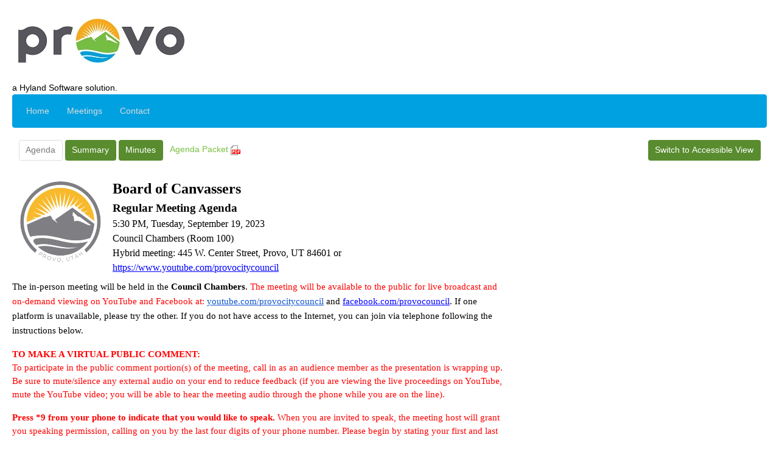

--- FILE ---
content_type: text/html; charset=utf-8
request_url: https://documents.provo.org/OnBaseAgendaOnline/Meetings/ViewMeeting?id=2147&doctype=1
body_size: 13136
content:



<!DOCTYPE html>
<html lang="en-us">
<head>
	<meta charset="utf-8" />
	<meta http-equiv="x-ua-compatible" content="IE=Edge" />
	<title>View Meeting - OnBase Agenda Online</title>
	<link href="/OnBaseAgendaOnline/favicon.ico" rel="shortcut icon" type="image/x-icon" />
	<meta name="viewport" content="width=device-width" />
	
	<meta name="format-detection" content="telephone=no" />

	<script src="/OnBaseAgendaOnline/bundles/jquery?v=0XJqbYX4tFhH25_G_qbbiJSeeoDaZY7hjfcdPnQjLwc1"></script>


	<link href="/OnBaseAgendaOnline/bundles/css?v=jIZPD-sVh9irzaqKP37RuUDX5O0LPRn581p5iCjlHvo1" rel="stylesheet"/>



	<script src="/OnBaseAgendaOnline/Scripts/bootstrap.bundle-5.1.3.min.js" type="text/javascript"></script>

	<!-- Dynamic Stylesheet -->
	<link href="/OnBaseAgendaOnline/Style" rel="stylesheet" />
</head>
<body>
	<div id="logo-container">
		
</br><a href="http://provo.org"><div class="logo"><img src="/OnBaseAgendaOnline/Images/ProvoLogo.jpg" /></div></a></br>
<div class="logo-small">a Hyland Software solution.</div>
	</div>
	<div id="navbar" class="navbar navbar-expand-sm navbar-dark" role="navigation">
		<div class="navbar-header">
			<button class="navbar-toggler"
					type="button"
					data-bs-toggle="collapse"
					data-bs-target="#navbarNavAltMarkup"
					aria-controls="navbarNavAltMarkup"
					aria-expanded="false">
				<span class="navbar-toggler-icon header"></span>
			</button>
			<div class="media-collapse">
				<span id="media-collapse-text">Hide Media</span>
			</div>
		</div>
		<div id="navbarNavAltMarkup" class="navbar-collapse collapse">
			<ul class="nav navbar-nav">
				<li class="nav-link"><a href="/OnBaseAgendaOnline/" id="lnkNavHome">Home</a></li>
				<li class="nav-link"><a href="/OnBaseAgendaOnline/Meetings" id="lnkNavMeetings">Meetings</a></li>
				<li class="nav-link"><a href="/OnBaseAgendaOnline/Home/Contact" id="lnkNavContact">Contact</a></li>
			</ul>
		</div>

	</div>
	<div>
		
		<section class="content-wrapper clear-fix">
			


	<script type="text/javascript">
		var g_documentType = '1';
		var g_isAccessible = false;
		var g_infoPaneTop = '?';

		$(window).on('load',
			function ()
			{	
				updateAccessibleLink();
				loadAgendaDocument(g_documentType);
			}
		);

		$(document).ready
		(
			function ()
			{
				var targetDiv = $('#mediaAndItemView');

				resetDiv(targetDiv, true);
				resetDiv(targetDiv.find('#itemView'), true);

				$(window).on('scroll', onAgendaViewScroll);
				positionItemView();
			}
		);

		function switchAccessibleView()
		{
			g_isAccessible = !g_isAccessible;
			updateAccessibleLink();
			loadAgendaDocument(g_documentType);
		}

		function updateAccessibleLink()
		{
			var access = $('#btnAccessible');
			if( !g_isAccessible )
			{
				access.html('Switch to Accessible View')
					  .attr('title', 'View accessible version of the current document');
			}
			else
			{
				access.html('Switch to Standard View')
					  .attr('title', 'View standard version of the current document');
			}
		}       
	   
	</script>
	<div id="LargeDevice" class="d-none d-lg-block"></div> 
	<div id="agenda-table" class="container-fluid">
		<div id="agenda-container" class="row">
			<div class="no-padding">
				<div class="container-fluid">
					<div class="row">
						<div class="col-md-9 no-padding-left">
							<div>
									<button id="btnAgenda" type="button" class="btn btn-primary" onclick="loadAgendaDocument(1); return false;">Agenda</button>
																	<button id="btnSummary" type="button" class="btn btn-primary" onclick="loadAgendaDocument(3); return false;">Summary</button>
																	<button id="btnMinutes" type="button" class="btn btn-primary" onclick="loadAgendaDocument(2); return false;">Minutes</button>
																	<span>&nbsp;</span>
									<a href="/OnBaseAgendaOnline/Documents/DownloadFile/Board_of_Canvassers_Meeting_2147_Agenda_Packet_9_19_2023_5_30_00_PM.pdf?documentType=5&amp;meetingId=2147&amp;isAttachment=True" id="lnkAgendaPacket" target="_blank"
									   title="View Agenda Packet for Board of Canvassers Meeting Council Meeting on 9/19/2023 5:30:00 PM">
										Agenda Packet
										<img src="/OnBaseAgendaOnline/Images/PDF_16x16.png" />
									</a>
															</div>
						</div>
						<div class="col-md-3 text-right no-padding-right">
							<button id="btnAccessible" type="button" class="btn btn-primary" onclick="switchAccessibleView(); return false;" title="View accessible version of the current document">Switch to Accessible View</button>
						</div>
					</div>
				</div>
				<br>
			</div>
		</div>

		<div class="row">
			<div class="no-padding">
				<script type="text/javascript">
					function loadAgendaDocument(doctype)
					{
						var url = '';
						var type = 'agenda';
						var isDocumentAvailable = 'True';

						if ( doctype == 2 )
						{
							type = 'minutes';
							isDocumentAvailable = 'True';
						}
						else if ( doctype == 3 )
						{
							type = 'summary';
							isDocumentAvailable ='True';
						}

						if( g_isAccessible )
						{
							url = '/OnBaseAgendaOnline/Meetings/ViewMeetingAgenda?meetingId=2147&type=AGENDATYPEVALUE';
						}
						else
						{
							url = '/OnBaseAgendaOnline/Documents/ViewAgenda?meetingId=2147&type=AGENDATYPEVALUE&doctype=' + doctype;
						}

						url = url.replace('AGENDATYPEVALUE', type);

						if (isDocumentAvailable == "False")
						{
							$('#agendaView').html('Document unavailable');
						}
						else
						{
							$.get
							(
								url,
								function (data)
								{
									$('#agendaView').html(data);
									var linkId = 1;
									//replace the link hrefs and create the click handler using jquery (used for IE9 and IE10 compatibility)
									$('#agendaView a').each(function () {
										if ($(this).attr("href") != null) {
											// add ID for automation
											if ($(this).attr("id") == null) {
												$(this).attr("id", "lnkAgendaItem_" + linkId++);
											}
											var hrefValue = $(this).attr("href");
											var dataRegex = /loadAgendaItem\((\d{1,}),(true|false)\)/.exec(hrefValue);

											if (dataRegex != null){
												var sectionOrItemId = dataRegex[1];
												var isSection = dataRegex[2] == "true";

												if (sectionOrItemId != null && isSection != null){
													$(this).click(function (e){
														loadAgendaItem(sectionOrItemId, isSection);
														e.preventDefault();
														return false;
													});

													$(this).attr("href", "#");
												}
											}
										}
									});

									$(window).resize();
								}
							);
						}



						// The global document type gets reset to whatever meeting document button was clicked.
						g_documentType = doctype;

						// Update agenda buttons
						updateAgendaButtons();

						// Update accessible link just in case
						updateAccessibleLink();

						// Clear out the item view section.
						$('#itemView').empty();

					}

					function loadAgendaItem(itemId, isSection)
					{
						var type = 'agenda';

						if ( g_documentType == 2 )
						{
							type = 'minutes';
						}
						else if ( g_documentType == 3 )
						{
							type = 'summary';
						}

						var url = '/OnBaseAgendaOnline/Meetings/ViewMeetingAgendaItem?meetingId=2147&itemId=ITEMIDVALUE&isSection=ISSECTIONVALUE&type=AGENDATYPEVALUE'
									.replace("ITEMIDVALUE", encodeURIComponent(itemId))
									.replace("ISSECTIONVALUE", isSection ? "true" : "false")
									.replace('AGENDATYPEVALUE', type);

						$.get
						(
							url,
							function (data)
							{
								$('#itemView').html(data);

								$(window).resize();

								if ($('#LargeDevice:visible').length < 1)
								{
										
										window.scrollTo({
											top: ($("#rightPane").position().top - 5),
											behavior: "smooth"
										});
										
								}
								else
								{
									$('#mediaAndItemView').scrollTop(0);
									$('#mediaAndItemView').find('#itemView').scrollTop(0);
								}
							}
						);

					}

					function loadAgendaSection(sectionId)
					{
						loadAgendaItem(sectionId, true);
					}

					function updateAgendaButtons()
					{
						if (g_documentType == 2)
						{
							$('#btnAgenda').attr({
								class: "btn btn-primary"
							});

							$('#btnAgenda').removeAttr('disabled');

							$('#btnMinutes').attr({
								disabled: "disabled",
								class: "btn btn-default"
							});

							$('#btnSummary').attr({
								class: "btn btn-primary"
							});

							$('#btnSummary').removeAttr('disabled');
						}
						else if (g_documentType == 3)
						{
							$('#btnAgenda').attr({
								class: "btn btn-primary"
							});

							$('#btnAgenda').removeAttr('disabled');

							$('#btnMinutes').attr({
								class: "btn btn-primary"
							});

							$('#btnMinutes').removeAttr('disabled');

							$('#btnSummary').attr({
								disabled: "disabled",
								class: "btn btn-default"
							});
						}
						else
						{
							$('#btnAgenda').attr({
								disabled: "disabled",
								class: "btn btn-default"
							});

							$('#btnMinutes').attr({
								class: "btn btn-primary"
							});

							$('#btnMinutes').removeAttr('disabled');

							$('#btnSummary').attr({
								class: "btn btn-primary"
							});

							$('#btnSummary').removeAttr('disabled');
						}
					}

					
					function resetDiv(div, store, props)
					{
						if (!(props && typeof(props) === 'object' && props.isArray()))
							props = ['position', 'top', 'left', 'overflow-y', '-ms-overflow-y'];

						if (div !== null && $(div).length > 0)
						{
							$.each
							(
								$(div),
								function (i, e)
								{
									for (var i = 0; i < props.length; i++)
									{
										var prop = props[i];

										if (!store)
										{
											var data = div.data('default-' + prop);
											if (typeof(data) !== 'undefined')
											{
												$(this).css(prop, data);
											}
										}
										else
										{
											if (typeof(div.css(prop)) !== 'undefined')
											{
												$(this).data('default-' + prop, div.css(prop));
											}
										}
									}
								}
							);
						}
					}

					function positionItemView()
					{
						var isLarge = $('#LargeDevice:visible').length > 0;

						var targetDiv = $('#mediaAndItemView');
						var itemView = targetDiv.find('#itemView');

						if (targetDiv.length > 0)
						{
							if (isLarge)
							{
								if (typeof(g_infoPaneTop) === 'string' && g_infoPaneTop == '?')
								{
									g_infoPaneTop = targetDiv.offset().top;
								}

								var windowY = $(window).scrollTop();
								var height = 0;

								if (windowY > g_infoPaneTop)
								{
									height = Math.floor($(window).height());

									targetDiv.css('position', 'relative')
										.css('overflow-y', 'hidden')
										.css('-ms-overflow-y', 'hidden')
										.css('top', Math.floor(windowY - g_infoPaneTop) + 'px');
								}
								else
								{
									height = Math.floor(($(window).height() - g_infoPaneTop) + windowY);

									targetDiv.css('position', 'relative')
										.css('top', '0px')
										.css('overflow-y', 'hidden')
										.css('-ms-overflow-y', 'hidden');
								}

								itemView.css('position', 'relative')
										.css('overflow-y', 'auto')
										.css('-ms-overflow-y', 'auto')
										.css('height', Math.floor(height - itemView.position().top) + 'px');
							}
							else
							{
								targetDiv.css('height', 'auto');
								resetDiv(targetDiv);

								itemView.css('height', 'auto');
								resetDiv(itemView);
							}
						}
					}

					$(window).resize
					(
						function ()
						{
							positionItemView();
						}
					);

					function onAgendaViewScroll()
					{
						positionItemView();
					}
				</script>

				<div id="agendaView" class="col-lg-8 no-padding-left">
					&nbsp;
				</div>

				<div id="mediaAndItemView" class="col-lg-4 no-padding-right">
					<a id="rightPane"></a>
					<div id="mediaView">
					</div>
					<div id="itemView">
						&nbsp;
					</div>
				</div>
			</div>
		</div>
	</div>	
	<br><br>

		</section>
	</div>
	<div class="footer">
		<div class="container">
			<div class="row">
				<div class="no-padding-left copyright">
					<img src="/OnBaseAgendaOnline/Images/OnBase_Logo.png" class="onbase-logo" />
					Copyright &#169; 2015-2025 Hyland Software, Inc.
				</div>
			</div>
		</div>
	</div>

	<script src="/OnBaseAgendaOnline/bundles/corescripts?v=457QVHcykJM16qsLZTJmiE2yL_3fWgMP6B1eKTy1ilA1"></script>


	<!--Version: 23.1.7.1000-->
</body>
</html>


--- FILE ---
content_type: text/html; charset=utf-8
request_url: https://documents.provo.org/OnBaseAgendaOnline/Documents/ViewAgenda?meetingId=2147&type=agenda&doctype=1
body_size: 50328
content:
<html><head><meta http-equiv="Content-Type" content="text/html; charset=utf-8" /><meta http-equiv="Content-Style-Type" content="text/css" /><meta name="generator" content="Aspose.Words for .NET 18.4" /><title></title></head><body><div><table cellspacing="0" cellpadding="0" style="width:100%; border:1pt solid #ffffff; border-collapse:collapse"><tr><td style="border-right:1pt solid #ffffff; padding:4.5pt; vertical-align:top"><p style="margin-top:0pt; margin-bottom:0pt; font-size:12pt"><img src="[data-uri]" width="145" height="145" alt="A logo of a mountain with sun and waves&#xA;&#xA;Description automatically generated" style="-aw-left-pos:0pt; -aw-rel-hpos:column; -aw-rel-vpos:paragraph; -aw-top-pos:0pt; -aw-wrap-type:inline" /></p></td><td style="border-left:1pt solid #ffffff; padding:4.5pt; vertical-align:top"><p style="margin-top:0pt; margin-bottom:0pt; font-size:18pt"><span style="font-family:Calibri; font-weight:bold">Board of Canvassers</span></p><p style="margin-top:0pt; margin-bottom:0pt; font-size:14pt"><span style="font-family:Calibri; font-weight:bold">Regular Meeting</span><span style="font-family:Calibri; font-weight:bold"> Agenda</span></p><p style="margin-top:0pt; margin-bottom:0pt; font-size:12pt"><span style="font-family:'Times New Roman'">5:30 PM, Tuesday, September 19, 2023</span></p><p style="margin-top:0pt; margin-bottom:0pt; font-size:12pt"><span style="font-family:'Times New Roman'">Council Chambers (Room 100)</span></p><p style="margin-top:0pt; margin-bottom:0pt; font-size:12pt"><span style="font-family:'Times New Roman'">Hybrid meeting: 445 W. Center Street, Provo, UT 84601 or </span><a href="https://www.youtube.com/provocitycouncil" style="text-decoration:none"><span style="font-family:'Times New Roman'; text-decoration:underline; color:#0000ff">https://www.youtube.com/provocitycouncil</span></a><span style="font-family:'Times New Roman'"> </span></p></td></tr></table><p style="margin-top:0pt; margin-bottom:12pt; font-size:12pt"><a name="_Hlk57210133"><span style="font-family:Calibri; font-size:11pt">The in-person meeting will be held in the </span><span style="font-family:Calibri; font-size:11pt; font-weight:bold">Council Chambers</span><span style="font-family:Calibri; font-size:11pt">.</span><span style="font-family:Calibri; font-size:11pt; color:#ff0000"> The meeting will be available to the public for live broadcast and on-demand viewing on YouTube and Facebook at: </span></a><a href="https://www.youtube.com/user/provocitycouncil" style="text-decoration:none"><span style="font-family:Calibri; font-size:11pt; text-decoration:underline; color:#1155cc">youtube.com/</span><span style="font-family:Calibri; font-size:11pt; text-decoration:underline; color:#1155cc">provocitycouncil</span></a><span style="font-family:Calibri; font-size:11pt"> and </span><a href="https://www.facebook.com/provocouncil" style="text-decoration:none"><span style="font-family:Calibri; font-size:11pt; text-decoration:underline; color:#0000ff">facebook.com/</span><span style="font-family:Calibri; font-size:11pt; text-decoration:underline; color:#0000ff">provocouncil</span></a><span style="font-family:Calibri; font-size:11pt">. If one platform is unavailable, please try the other. If you do not have access to the Internet, you can join via telephone following the instructions below.</span><span style="-aw-bookmark-end:_Hlk57210133"></span></p><p style="margin-top:12pt; margin-bottom:0pt; font-size:11pt"><span style="font-family:Calibri; font-weight:bold; color:#ff0000">TO MAKE A VIRTUAL PUBLIC COMMENT:</span></p><p style="margin-top:0pt; margin-bottom:12pt; font-size:11pt"><span style="font-family:Calibri; color:#ff0000">To participate in the public comment portion(s) of the meeting, call in as an audience member as the presentation is wrapping up. Be sure to mute/silence any external audio on your end to reduce feedback (if you are viewing the live proceedings on YouTube, mute the YouTube video; you will be able to hear the meeting audio through the phone while you are on the line).</span></p><p style="margin-top:0pt; margin-bottom:0pt; font-size:11pt"><span style="font-family:Calibri; font-weight:bold; color:#ff0000">Press *9 from your phone to indicate that you would like to speak.</span><span style="font-family:Calibri; color:#ff0000"> When you are invited to speak, the meeting host will grant you speaking permission, calling on you by the last four digits of your phone number. Please begin by stating your first and last name, and city of residence for the record. After you have shared your comment, hang up. If you wish to comment on a later item, simply re-dial to rejoin the meeting for any subsequent comment period(s).</span></p><p style="margin-top:12pt; margin-bottom:12pt; font-size:12pt"><span style="font-family:Calibri; font-size:11pt; font-weight:bold; color:#ff0000">September 19</span><span style="font-family:Calibri; font-size:11pt; font-weight:bold; color:#ff0000"> Council Meeting: </span><span style="font-family:Calibri; font-size:11pt; font-weight:bold">Dial </span><span style="font-family:Calibri; font-size:10.5pt; font-weight:bold; color:#ff0000; background-color:#ffffff">346 248 7799</span><span style="font-family:Calibri; font-size:10.5pt; font-weight:bold; color:#3c4043; background-color:#ffffff">. Enter Meeting ID </span><span style="font-family:Calibri; font-size:10.5pt; font-weight:bold; color:#3c4043; background-color:#ffffff">897 6265 0084</span><span style="font-family:Calibri; font-size:10.5pt; font-weight:bold; color:#3c4043; background-color:#ffffff"> </span><span style="font-family:Calibri; font-size:10.5pt; font-weight:bold; color:#3c4043; background-color:#ffffff">and press </span><span style="font-family:Calibri; font-size:10.5pt; font-weight:bold; color:#ff0000; background-color:#ffffff">#</span><span style="font-family:Calibri; font-size:10.5pt; font-weight:bold; color:#3c4043; background-color:#ffffff">. When asked for a participant ID, press </span><span style="font-family:Calibri; font-size:10.5pt; font-weight:bold; color:#ff0000; background-color:#ffffff">#</span><span style="font-family:Calibri; font-size:10.5pt; font-weight:bold; color:#ff0000; background-color:#ffffff">. </span><span style="font-family:Calibri; font-size:10.5pt; font-weight:bold; background-color:#ffffff">To join via computer</span><span style="font-family:Calibri; font-size:10.5pt; font-weight:bold; background-color:#ffffff">, visit </span><a href="https://zoom.us/" style="text-decoration:none"><span style="font-family:Calibri; font-size:10.5pt; font-weight:bold; text-decoration:underline; color:#0000ff; background-color:#ffffff">zoom.us</span></a><span style="font-family:Calibri; font-size:10.5pt; font-weight:bold; background-color:#ffffff"> and enter the meeting ID and passcode: </span><span style="font-family:Calibri; font-size:10.5pt; font-weight:bold; color:#3c4043; background-color:#ffffff">623502</span><span style="font-family:Calibri; font-size:10.5pt; font-weight:bold; color:#3c4043; background-color:#ffffff">.</span></p><p style="margin-top:0pt; margin-bottom:0pt; font-size:14pt"><span style="font-family:Calibri; font-weight:bold">Decorum</span></p><p style="margin-top:0pt; margin-bottom:0pt; font-size:12pt"><span style="font-family:'Times New Roman'">The Council requests that citizens help maintain the decorum of the meeting by turning off electronic devices, being respectful to the Council and others, and refraining from applauding during the proceedings of the meeting. </span></p><p style="margin-top:0pt; margin-bottom:0pt; font-size:12pt"><span style="font-family:'Times New Roman'; -aw-import:ignore">&#xa0;</span></p><table cellspacing="0" cellpadding="0" style="width:473.4pt; border-collapse:collapse"><tr><td style="width:462.6pt; padding-right:5.4pt; padding-left:5.4pt; vertical-align:top"><p style="margin-top:0pt; margin-bottom:0pt; font-size:14pt"><a name="S6939"></a><a href="javascript:loadAgendaItem(6939,true);" style="text-decoration:none"><span style="font-family:Calibri; font-weight:bold; text-decoration:underline; color:#0000ff">Opening Ceremony</span></a><span style="-aw-bookmark-end:S6939"></span></p></td></tr></table><p style="margin-top:0pt; margin-bottom:0pt; font-size:12pt"><span style="font-family:'Times New Roman'; -aw-import:ignore">&#xa0;</span></p><table cellspacing="0" cellpadding="0" style="width:473.4pt; border-collapse:collapse"><tr><td style="width:462.6pt; padding-right:5.4pt; padding-left:5.4pt; vertical-align:top"><p style="margin-top:0pt; margin-bottom:0pt; font-size:14pt"><a name="S6940"></a><a href="javascript:loadAgendaItem(6940,true);" style="text-decoration:none"><span style="font-family:Calibri; font-weight:bold; text-decoration:underline; color:#0000ff">Roll Call</span></a><span style="-aw-bookmark-end:S6940"></span></p></td></tr></table><p style="margin-top:0pt; margin-bottom:0pt; font-size:12pt"><span style="font-family:'Times New Roman'; -aw-import:ignore">&#xa0;</span></p><table cellspacing="0" cellpadding="0" style="width:473.4pt; border-collapse:collapse"><tr><td style="width:462.6pt; padding-right:5.4pt; padding-left:5.4pt; vertical-align:top"><p style="margin-top:0pt; margin-bottom:0pt; font-size:14pt"><a name="S6941"></a><a href="javascript:loadAgendaItem(6941,true);" style="text-decoration:none"><span style="font-family:Calibri; font-weight:bold; text-decoration:underline; color:#0000ff">Prayer</span></a><span style="-aw-bookmark-end:S6941"></span></p></td></tr></table><p style="margin-top:0pt; margin-bottom:0pt; font-size:12pt"><span style="font-family:'Times New Roman'; -aw-import:ignore">&#xa0;</span></p><table cellspacing="0" cellpadding="0" style="width:473.4pt; border-collapse:collapse"><tr><td style="width:462.6pt; padding-right:5.4pt; padding-left:5.4pt; vertical-align:top"><p style="margin-top:0pt; margin-bottom:0pt; font-size:14pt"><a name="S6942"></a><a href="javascript:loadAgendaItem(6942,true);" style="text-decoration:none"><span style="font-family:Calibri; font-weight:bold; text-decoration:underline; color:#0000ff">Pledge of Allegiance</span></a><span style="-aw-bookmark-end:S6942"></span></p></td></tr></table><p style="margin-top:0pt; margin-bottom:0pt; font-size:12pt"><span style="font-family:'Times New Roman'; -aw-import:ignore">&#xa0;</span></p><table cellspacing="0" cellpadding="0" style="width:473.4pt; border-collapse:collapse"><tr><td style="width:462.6pt; padding-right:5.4pt; padding-left:5.4pt; vertical-align:top"><p style="margin-top:0pt; margin-bottom:0pt; font-size:14pt"><a name="S6945"></a><a href="javascript:loadAgendaItem(6945,true);" style="text-decoration:none"><span style="font-family:Calibri; font-weight:bold; text-decoration:underline; color:#0000ff">Public Comment</span></a><span style="-aw-bookmark-end:S6945"></span></p></td></tr><tr><td style="width:462.6pt; padding-right:5.4pt; padding-left:5.4pt; vertical-align:top"><p style="margin-top:0pt; margin-bottom:0pt; font-size:12pt"><span style="font-family:'Times New Roman'">Fifteen minutes have been set aside for any person to express ideas, concerns, comments, or issues that are not on the agenda:</span></p><p style="margin-top:0pt; margin-bottom:0pt; font-size:12pt"><span style="font-family:'Times New Roman'; -aw-import:spaces">&#xa0;&#xa0;&#xa0;&#xa0;&#xa0;&#xa0;&#xa0;&#xa0;&#xa0;&#xa0;&#xa0;&#xa0;&#xa0;&#xa0; </span><span style="font-family:'Times New Roman'">Please state your name and city of residence into the microphone.</span></p><p style="margin-top:0pt; margin-bottom:0pt; font-size:12pt"><span style="font-family:'Times New Roman'; -aw-import:spaces">&#xa0;&#xa0;&#xa0;&#xa0;&#xa0;&#xa0;&#xa0;&#xa0;&#xa0;&#xa0;&#xa0;&#xa0;&#xa0;&#xa0; </span><span style="font-family:'Times New Roman'">Please limit your comments to two minutes.</span></p><p style="margin-top:0pt; margin-bottom:0pt; font-size:12pt"><span style="font-family:'Times New Roman'; -aw-import:spaces">&#xa0;&#xa0;&#xa0;&#xa0;&#xa0;&#xa0;&#xa0;&#xa0;&#xa0;&#xa0;&#xa0;&#xa0;&#xa0;&#xa0; </span><span style="font-family:'Times New Roman'">State Law prohibits the Council from acting on items that do not appear on the agenda.</span></p></td></tr></table><p style="margin-top:0pt; margin-bottom:0pt; font-size:12pt"><span style="font-family:'Times New Roman'; -aw-import:ignore">&#xa0;</span></p><table cellspacing="0" cellpadding="0" style="width:473.4pt; border-collapse:collapse"><tr><td style="width:462.6pt; padding-right:5.4pt; padding-left:5.4pt; vertical-align:top"><p style="margin-top:0pt; margin-bottom:0pt; font-size:14pt"><a name="S6947"></a><a href="javascript:loadAgendaItem(6947,true);" style="text-decoration:none"><span style="font-family:Calibri; font-weight:bold; text-decoration:underline; color:#0000ff">Action Agenda</span></a><span style="-aw-bookmark-end:S6947"></span></p></td></tr></table><p style="margin-top:0pt; margin-bottom:0pt; font-size:12pt"><span style="font-family:'Times New Roman'; -aw-import:ignore">&#xa0;</span></p><table cellspacing="0" cellpadding="0" style="border-collapse:collapse"><tr><td style="width:35.1pt; padding-right:5.4pt; padding-left:5.4pt; vertical-align:top"><p style="margin-top:0pt; margin-bottom:0pt; text-align:justify; font-size:12pt"><span style="font-family:'Times New Roman'">1.</span></p></td><td style="width:416.7pt; padding-right:5.4pt; padding-left:5.4pt; vertical-align:top"><p style="margin-top:0pt; margin-bottom:0pt; font-size:12pt"><a name="I12564"></a><a href="javascript:loadAgendaItem(12564,false);" style="text-decoration:none"><span style="font-family:'Times New Roman'; text-decoration:underline; color:#0000ff">A resolution of the Board of Canvassers accepting the election returns and declaring and certifying the results of the vote for the Primary Election held on September 5, 2023.</span></a><span style="-aw-bookmark-end:I12564"></span><span style="font-family:'Times New Roman'"> </span></p></td></tr></table><p style="margin-top:0pt; margin-bottom:0pt; font-size:12pt"><span style="font-family:'Times New Roman'; -aw-import:ignore">&#xa0;</span></p><table cellspacing="0" cellpadding="0" style="width:473.4pt; border-collapse:collapse"><tr><td style="width:462.6pt; padding-right:5.4pt; padding-left:5.4pt; vertical-align:top"><p style="margin-top:0pt; margin-bottom:0pt; font-size:14pt"><a name="S6949"></a><a href="javascript:loadAgendaItem(6949,true);" style="text-decoration:none"><span style="font-family:Calibri; font-weight:bold; text-decoration:underline; color:#0000ff">Adjournment</span></a><span style="-aw-bookmark-end:S6949"></span></p></td></tr></table><p style="margin-top:0pt; margin-bottom:0pt; font-size:9pt"><span style="font-family:'Trebuchet MS'; color:#222222; -aw-import:ignore">&#xa0;</span></p><p style="margin-top:0pt; margin-bottom:0pt; font-size:12pt"><span style="font-family:'Times New Roman'; font-size:11pt">If you have a comment </span><span style="font-family:'Times New Roman'; font-size:11pt">regarding items on the agenda, p</span><span style="font-family:'Times New Roman'; font-size:11pt">lease contact Councilors at </span><a href="mailto:council@provo.org" style="text-decoration:none"><span style="font-family:'Times New Roman'; font-size:11pt; text-decoration:underline; color:#0000ff">council@provo.org</span></a><span style="font-family:'Times New Roman'; font-size:11pt"> or using their contact information listed at: </span><a href="http://provo.org/government/city-council/meet-the-council" style="text-decoration:none"><span style="font-family:'Times New Roman'; font-size:11pt; text-decoration:underline; color:#0000ff">provo.org/government/city-council/meet-the-council</span></a></p><p style="margin-top:0pt; margin-bottom:0pt; font-size:11pt"><span style="font-family:'Times New Roman'; -aw-import:ignore">&#xa0;</span></p><p style="margin-top:0pt; margin-bottom:0pt; font-size:12pt"><span style="font-family:'Times New Roman'; font-size:11pt">Materials and Agenda: </span><a href="https://documents.provo.org/onbaseagendaonline" style="text-decoration:none"><span style="font-family:'Times New Roman'; font-size:11pt; text-decoration:underline; color:#0000ff">agendas.provo.org</span></a></p><p style="margin-top:0pt; margin-bottom:0pt; font-size:12pt"><span style="font-family:'Times New Roman'; font-size:11pt">Council meetings are broadcast live and available </span><span style="font-family:'Times New Roman'; font-size:11pt">later on</span><span style="font-family:'Times New Roman'; font-size:11pt"> demand at </span><a href="https://www.youtube.com/user/ProvoCityCouncil" style="text-decoration:none"><span style="font-family:'Times New Roman'; font-size:11pt; text-decoration:underline; color:#0000ff">youtube.com/</span><span style="font-family:'Times New Roman'; font-size:11pt; text-decoration:underline; color:#0000ff">ProvoCityCouncil</span></a></p><p style="margin-top:0pt; margin-bottom:0pt; font-size:12pt"><span style="font-family:'Times New Roman'; font-size:11pt">To send comments to the Council or weigh in on current issues, visit </span><a href="http://opencityhall.provo.org/" style="text-decoration:none"><span style="font-family:'Times New Roman'; font-size:11pt; text-decoration:underline; color:#0000ff">OpenCity</span><span style="font-family:'Times New Roman'; font-size:11pt; text-decoration:underline; color:#0000ff">Hall</span></a><span style="font-family:'Times New Roman'; font-size:11pt; text-decoration:underline; color:#0000ff">.provo.org</span><span style="font-family:'Times New Roman'; font-size:11pt">.</span></p><p style="margin-top:0pt; margin-bottom:0pt; font-size:10pt"><span style="font-family:'Times New Roman'; -aw-import:ignore">&#xa0;</span></p><p style="margin-top:0pt; margin-bottom:0pt; text-align:justify; font-size:10pt"><span style="font-family:'Times New Roman'">The next</span><span style="font-family:'Times New Roman'"> Council Meeting</span><span style="font-family:'Times New Roman'"> will be held on Tuesday, September 19, 2023</span><span style="font-family:'Times New Roman'">.</span><span style="font-family:'Times New Roman'"> </span><span style="font-family:'Times New Roman'">The meeting will be </span><span style="font-family:'Times New Roman'">held in the Council Chambers, 445 W. Center Street, Provo, UT 84601 with an online broadcast</span><span style="font-family:'Times New Roman'">.</span><span style="font-family:'Times New Roman'; font-weight:bold"> </span><span style="font-family:'Times New Roman'">Wo</span><span style="font-family:'Times New Roman'">rk Meetings generally begin between 12 and 4 PM</span><span style="font-family:'Times New Roman'">.</span><span style="font-family:'Times New Roman'"> Council Meetings begin at 5:30 PM. The start time for additional meetings may vary. All meeting start times are noticed at least 24 hours prior to the meeting.</span></p><h5 style="margin-top:11pt; margin-bottom:0pt; font-size:11pt"><span style="font-family:Calibri">Notice of Compliance with the Americans with Disabilities Act (ADA)</span></h5><h5 style="margin-top:0pt; margin-bottom:0pt; text-align:justify; font-size:11pt"><span style="font-family:'Times New Roman'; font-size:10pt; font-weight:normal">In compliance with the ADA, individuals needing special accommodations (including auxiliary communicative aids and services) during this meeting are invited to notify the Provo Council Office at </span><span style="font-family:'Times New Roman'; font-size:10pt; font-weight:normal">445</span><span style="font-family:'Times New Roman'; font-size:10pt; font-weight:normal"> W. Center, Provo, Utah 84601, phone: (801) 852-6120 or email </span><a href="mailto:chanderson@provo.org" style="text-decoration:none"><span style="font-family:'Times New Roman'; font-size:10pt; font-weight:normal; text-decoration:underline; color:#0000ff">chanderson@provo.org</span></a><span style="font-family:'Times New Roman'; font-size:10pt; font-weight:normal"> </span><span style="font-family:'Times New Roman'; font-size:10pt; font-weight:normal">least three working days prior to the meeting. Council meetings are broadcast live and available for on demand viewing at</span><span style="font-family:'Times New Roman'; font-size:10pt; font-weight:normal"> </span><a href="https://www.youtube.com/user/ProvoCityCouncil" style="text-decoration:none"><span style="font-family:'Times New Roman'; font-size:10pt; font-weight:normal; text-decoration:underline; color:#0000ff">youtube.com/</span><span style="font-family:'Times New Roman'; font-size:10pt; font-weight:normal; text-decoration:underline; color:#0000ff">ProvoCityCouncil</span></a><span style="font-family:'Times New Roman'; font-size:10pt; font-weight:normal">.</span></h5><h5 style="margin-top:11pt; margin-bottom:0pt; text-align:justify; line-height:115%; font-size:11pt"><span style="font-family:Calibri">Notice of Telephonic Communications</span></h5><p style="margin-top:0pt; margin-bottom:0pt; font-size:10pt"><span style="font-family:'Times New Roman'">One or more Council members may participate by telephone or Internet communication in this meeting. Telephone or Internet communications will be amplified as needed so all Council members and others attending the meeting will be able to hear the person(s) participating electronically as well as those participating in person. The meeting will be conducted using the same procedures applicable to regular Municipal Council meetings.</span></p><h5 style="margin-top:11pt; margin-bottom:0pt; text-align:justify; font-size:11pt"><span style="font-family:Calibri">Notice of Compliance with Public Noticing Regulations</span></h5><p style="margin-top:0pt; margin-bottom:0pt; text-align:justify; font-size:12pt"><span style="font-family:'Times New Roman'; font-size:10pt">This meeting was noticed in compliance with </span><span style="font-family:'Times New Roman'; font-size:10pt">Utah Code 52-4-207(4)</span><span style="font-family:'Times New Roman'; font-size:10pt">, which supersedes some requirements listed in Utah Code 52-4-202 and Provo City Code 14.02.010. Agendas and minutes are accessible through the Provo City website at</span><span style="font-family:'Times New Roman'; font-size:10pt"> </span><a href="https://documents.provo.org/onbaseagendaonline" style="text-decoration:none"><span style="font-family:'Times New Roman'; font-size:10pt; text-decoration:underline; color:#0000ff">agendas.provo.org</span></a><span style="font-family:'Times New Roman'; font-size:10pt">. Council meeting agendas are available through the Utah Public Meeting Notice website at</span><span style="font-family:'Times New Roman'; font-size:10pt"> </span><a href="http://utah.gov/pmn" style="text-decoration:none"><span style="font-family:'Times New Roman'; font-size:10pt; text-decoration:underline; color:#0000ff">utah.gov/</span><span style="font-family:'Times New Roman'; font-size:10pt; text-decoration:underline; color:#0000ff">pmn</span></a><span style="font-family:'Times New Roman'; font-size:10pt">, which also offers email subscriptions to notices.</span></p><p style="margin-top:0pt; margin-bottom:0pt; font-size:12pt"><span style="font-family:'Times New Roman'; -aw-import:ignore">&#xa0;</span></p></div></body></html>

--- FILE ---
content_type: text/css
request_url: https://documents.provo.org/OnBaseAgendaOnline/Style
body_size: 8892
content:
html {
	font-size: 14px;
}

body {
	font-family: Tahoma, Geneva, sans-serif;
	font-size: 100%;
	background-color: #ffffff;
	padding-left: 20px;
	padding-right: 20px;
	color: #000000 !important;
}

.featured {
}

.content {
}

.copyright {
}

.clear-fix::after {
	content: "";
	clear: both;
	display: table;
}

.logo {
	width: 70px;
	margin: 10px;
}

h1, .h1 {
	font-size: 3em;
}

h2, .h2 {
	font-size: 2.5em;
}

h3, .h3 {
	font-size: 2.0em;
}

h4, .h4 {
	font-size: 1.5em;
}

h5, .h5 {
	font-size: 1.3em;
}

h6, .h6 {
	font-size: 1.2em;
}

/*
	The following classes apply to the section headers in the accessible outline view in the view meeting page.
	The first class directly below is applied to all headers in the outline while the ones following it are applied only to that level of header.
	You may have as many as header classes as you need but 10 are provided pre-written for you to edit right away.
*/

/* Class applied to all headers regardless of level */
.accessible-header-text {
	display: inline;
	white-space: pre-wrap;
}

.accessible-header {
	font-size: 150%;
	padding: 8px 0px 8px 16px;
	margin: 0px;
}

/* First top level header */
.accessible-header-level-1 {
}

/* Second sub level header */
.accessible-header-level-2 {
}

/* Third sub level header */
.accessible-header-level-3 {
}

/* Fourth sub level header */
.accessible-header-level-4 {
}

/* Fifth sub level header */
.accessible-header-level-5 {
}

/* Sixth sub level header */
.accessible-header-level-6 {
}

/* Seventh sub level header */
.accessible-header-level-7 {
}

/* Eighth sub level header */
.accessible-header-level-8 {
}

/* Ninth sub level header */
.accessible-header-level-9 {
}

/* Tenth sub level header */
.accessible-header-level-10 {
}

.accessible-item-text {
	display: inline;
	white-space: pre-wrap;
}

.accessible-item {
	font-size: 120%;
	padding: 8px 0px 8px 32px;
	margin: 0px;
}

.accessible-item-level-1 {
}

.accessible-item-level-2 {
}

.accessible-item-level-3 {
}

.accessible-item-level-4 {
}

.accessible-item-level-5 {
}

.accessible-item-level-6 {
}

.accessible-item-level-7 {
}

.accessible-item-level-8 {
}

.accessible-item-level-9 {
}

.accessible-item-level-10 {
}

.accessible-section {
	padding-left: 16px;
}

.accessible-section-level-0 {
	padding: 0px !important;
	margin: 0px !important;
}

.accessible-section-level-1 {
	padding: 0px !important;
	margin: 0px !important;
}

.accessible-section-level-2 {
}

.accessible-section-level-3 {
}

.accessible-section-level-4 {
}

.accessible-section-level-5 {
}

.accessible-section-level-6 {
}

.accessible-section-level-7 {
}

.accessible-section-level-8 {
}

.accessible-section-level-9 {
}

.accessible-section-level-10 {
}

.item-view-title {
	font-size: 100% !important;
}

.item-view-title-text {
	display: inline;
	white-space: pre-wrap;
}

.item-view-header {
	font-size: 100% !important;
}

.item-view-minute-text,
.item-view-action-text {
	display: inline;
	white-space: pre-wrap;
}

/* Styles for the item view column on the view meeting page */
div#itemView {
	font-size: 120%;
}

div#agendaView {
	padding-right: 15px;
}

div#agendaView, div#itemView {
	word-wrap: hyphenate;
}

thead {
	color: #b6b6b6;
	border-bottom: 2px solid #dee2e6;
}

.content-wrapper > h4 {
	color: #b6b6b6;
	border-bottom: 1px solid #b6b6b6;
}

a {
	color: #7bc143;
	text-decoration: none;
}

a:hover {
	color: #7bc143;
	text-decoration: underline;
}

.header {
	color: #dbdbdb;
	background-color: #00a1e1;
	border-radius: 4px;
	padding: 7px 7px;
	margin-top: 2px;
	margin-bottom: 2px;
	font-weight: bold;
}

.footer {
	float: left;
}

.navbar {
	background-color: #00a1e1;
	min-height: 55px;
	margin-bottom: 20px;
	border: 1px solid transparent;
	border-radius: 4px;
}

.navbar-dark {
	border-color: #00a1e1 !important;
}

.navbar-header {
	margin-left: auto;
}

.navbar-toggler {
	margin-right: 15px;
}

.navbar-toggler:hover,
.navbar-toggler:hover > span {
	box-shadow: none;
	background-color: #629c34;
}

.navbar-toggler:focus,
.navbar-toggler:focus > span {
	box-shadow: none;
	background-color: #588c2e;
}

#meetings-list .nav-tabs li a {
	color: #b6b6b6 !important;
}

	#meetings-list .nav-tabs li a:hover {
		color: #b6b6b6 !important;
		text-decoration: underline;
	}

.nav > li {
	position: relative;
	display: block;
}

.nav li a {
	color: #dbdbdb !important;
	display: block;
	padding-left: 15px;
}

.nav li a:hover {
	color: #dbdbdb !important;
	text-decoration: underline;
}

.header span {
	padding-top: 4px;
	padding-right: 4px;
}

.card-primary {
	border-color: #00a1e1;
}

.card-body {
	background-color: #00a1e1;
}

.control-label {
	color: #dbdbdb;
}

.btn-primary {
	background-color: #588c2e;
	border-color: #588c2e;
}

.btn-primary:hover, .btn-primary:focus {
	background-color: #629c34;
}

.multi-select-menu-header {
	background-color: #AAA !important;
	color: #fff;
}

.results-footer {
	font-style: italic;
}

.search-header {
	color: #dbdbdb;
	padding-bottom: 10px;
	font-weight: bold;
}

.item-view {
	position: fixed;
	float: right;
}

.no-padding-left {
	padding-left: 0px !important;
}

.no-padding-right {
	padding-right: 0px !important;
}

.no-padding-top {
	padding-top: 0px !important;
}

.no-padding-bottom {
	padding-bottom: 0px !important;
}

.no-padding {
	padding: 0px !important;
}

img.onbase-logo {
	clear: left;
	margin-right: 16px;
	margin-bottom: 16px;
	max-width: 96px;
}

.input-normal {
	color: black;
}

#searchOptions .form-control,
#searchOptions .dropdown-menu,
#searchOptions .multi-select-menu-header {
	font-size: inherit !important;
	height: auto !important;
	line-height: normal !important;
}

.player {
	height: 280px;
}

.player-container {
	width: 100%;
}

.media-collapse {
	border: solid 1px gray;
	border-top: none;
	margin: auto;
	width: 110px;
	text-align: center;
	border-bottom-left-radius: 15px;
	border-bottom-right-radius: 15px;
	cursor: pointer;
	color: #dbdbdb;
	height: 25px;
	box-shadow: 3px 3px 3px 0px black;
	display: none;
	position: fixed;
}

.noflash {
	display: flex;
	margin-top: auto;
	margin-bottom: auto;
}

.noflash img {
	height: 48px;
	width: 48px;
	vertical-align: middle;
	flex: none;
}

.noflash span {
	margin-left: 5px;
}

table.table tr > th span.chevron {
	display: inline-block;
	overflow: hidden;
	width: 16px;
	height: 16px;
	margin: 0 0 0 8px;
	vertical-align: middle;
}

table.table tr > th span.chevron-asc {
	background-image: url('Images/Chevron_up_16.png') !important;
}

table.table tr > th span.chevron-dec {
	background-image: url('Images/Chevron_down_16.png') !important;
}

table.table tr > th[data-sortable-type] > div:not(.dropdown) {
	cursor: pointer;
}

.table {
	color: #000000 !important;
}

div#meetings-list div#footer-results-message {
	font-style: italic;
	margin: -12px auto auto auto;
	padding: 8px;
}

div.post-meeting-grid-spacer {
	overflow: hidden;
	display: block;
	width: 100%;
	min-width: 100%;
	min-height: 128px;
	height: 128px;
}

.dropdown-item {
	/* Used for filtering meetings*/
	display: table-cell;
	width: auto;
}

.meeting-row {
	/* Used for sorting meetings*/
}

.meeting-document-row {
	/* Used for sorting meetings*/
}

/* Styles pulled from older Bootstrap for compatibility vvvvv */
.text-right {
	text-align: right;
}

.dropdown-menu > li > a {
	display: block;
	padding: 3px 20px;
	clear: both;
	font-weight: normal;
	line-height: 1.42857143;
	color: #333;
	white-space: nowrap;
}

@media (max-width: 576px) {
	.navbar-collapse {
		border-top: 1px solid black;
		overflow-x: visible;
		-webkit-overflow-scrolling: touch;
		-webkit-box-shadow: inset 0 1px 0 rgba(255, 255, 255, .1);
		box-shadow: inset 0 1px 0 rgba(255, 255, 255, .1);
	}
}

.btn-default {
	color: #333;
	background-color: #fff;
	border-color: #ccc;
}

.form-group {
	margin-bottom: 15px;
	margin-left: 15px;
}

.card-group {
	margin-bottom: 20px;
}

.hidden {
	display: none !important;
	visibility: hidden !important;
}

@media (min-width: 992px) {
	.col-lg-1, .col-lg-4, .col-lg-8, .col-lg-11, .col-lg-12 {
		float: left;
	}
}

@media (max-width: 575px) {
	.d-xs-none {
		display: none !important;
	}
}

@media (min-width: 768px) {
	.col-md-10 {
		float: left;
		width: 83.33333333%;
	}

	.col-md-offset-2 {
		margin-left: 16.66666667%;
	}

	.control-label {
		text-align: right;
	}
}
/* Styles pulled from older Bootstrap for compatibility ^^^^^^ */
